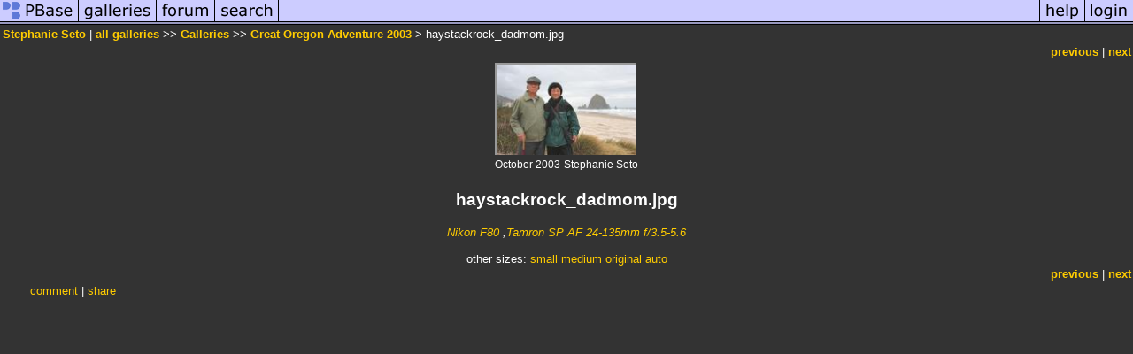

--- FILE ---
content_type: text/html; charset=ISO-8859-1
request_url: https://pbase.com/image/24524928
body_size: 2261
content:
<html lang="en-US"><head>
<title>haystackrock_dadmom.jpg photo - Stephanie Seto photos at pbase.com</title>
<link rel="stylesheet" type="text/css" href="https://ap1.pbase.com/styles/gallery2.v4.css">
<link rel="stylesheet" type="text/css" href="https://css.pbase.com/styles/16269.css">
<meta property="og:site_name" content="PBase"/>
<meta property="og:title" content="haystackrock_dadmom.jpg by Stephanie Seto"/>
<meta property="og:type" content="photo"/>
<meta property="og:image" content="https://a4.pbase.com/u36/sjseto/medium/24524928.haystackrock_dadmom.jpg"/>
<meta property="og:url" content="https://pbase.com/sjseto/image/24524928"/>
<meta property="fb:admins" content="1056217662"/>
<meta property="fb:page_id" content="204057099643592"/>
<meta name="pinterest" content="nopin" />
<script language="JavaScript" type="text/javascript" src="https://ap1.pbase.com/js/jquery-1.9.1.min.js"></script>
<script language="JavaScript" type="text/javascript" src="https://ap1.pbase.com/js/jquery.mobile.custom.min.js"></script>
<script language="JavaScript" type="text/javascript" src="https://ap1.pbase.com/js/ajaxRequestObject.js"></script>
<script language="JavaScript" type="text/javascript" src="https://ap1.pbase.com/js/ajaxVote.v2.js"></script>
<script language="JavaScript" type="text/javascript" src="https://ap1.pbase.com/js/comments.v9.js"></script>
</head><body>
<TABLE border=0 cellspacing=0 cellpadding=0 width="100%"><tr>
<td><A HREF="https://pbase.com" target="_top" title="pbase photos"><IMG src="https://ap1.pbase.com/site/m/1/m_pbase.gif" border=0 alt="photo sharing and upload"></A></td>
<td><A HREF="https://pbase.com/galleries" target="_top" title="recent picture uploads"><IMG src="https://ap1.pbase.com/site/m/1/m_g.gif" border=0 alt="picture albums"></A></td>
<td><A HREF="https://forum.pbase.com" target="_top" title="photography discussion forums"><IMG src="https://ap1.pbase.com/site/m/1/m_f.gif" border=0 alt="photo forums"></A></td>
<td><A HREF="https://pbase.com/search" target="_top" title="pbase photo search"><IMG src="https://ap1.pbase.com/site/m/1/m_s.gif" border=0 alt="search pictures"></A></td>
<td width="100%"><A HREF="https://pbase.com/galleries?view=popular" target="_top" title="popular photos"><IMG src="https://ap1.pbase.com/site/m/1/m_sp.gif" border=0 height="28" width="100%" alt="popular photos"></a></td>

<td><A HREF="https://pbase.com/help" target="_top" title="give me some help"><IMG src="https://ap1.pbase.com/site/m/1/m_h.gif" border=0 alt="photography help"></A></td>
<td><A HREF="https://pbase.com/login" target="_top" title="login to pbase"><IMG src="https://ap1.pbase.com/site/m/1/m_l.gif" border=0 alt="login"></A></td>
</tr></table>
<!-- END menu bar -->

<div id="imagepage" class="imagepage">
<div id="localmenu" class="localmenu">
  <table border=0>
    <tr>
      <td align=left >
      <a href="/sjseto/profile" title="goto sjseto's profile page">Stephanie Seto</a> | 
<span class="treepath">
      <a href="/sjseto" title="view all of sjseto's galleries">all galleries</a> >> 
<a href="/sjseto/root"> Galleries</a> >>
 
      <a href="/sjseto/oregon2003&page=2" title="view thumbnails">Great Oregon Adventure 2003</a> > 
      haystackrock_dadmom.jpg
</span>
      </td>
    </tr>
  </table>
</div>

<div id="slideshow" class="slideshow">
<table border=0 cellspacing=1 width="100%" >
<tr> <TD width="100%" nowrap>
<a href="/sjseto/image/24524927" class="prev_link" title="&larr; on keyboard">previous</a>
 | <a href="/sjseto/image/24524915" class="next_link" title="&rarr; on keyboard">next</a>
    </td>
  </tr>
</table>
</div>


<!-- BEGIN image table -->
<div id="image" class="image">
<table width=0 border=0 align="center" class="imagetable">
<TR><TD colspan=2>
<div id="imgdiv" class="" style="position:relative; width:160px; padding-bottom:104px; height:0; overflow:hidden; background:inherit;">
  <a href="/sjseto/oregon2003&page=2" >
    <IMG  class="display auto-size" src="https://a4.pbase.com/u36/sjseto/small/24524928.haystackrock_dadmom.jpg" imgsize="small" imgx="160" imgy="104" border=0 ALT="haystackrock_dadmom.jpg">
  </a>
</div>
</TD></TR>
<TR><TD align="left" valign=top>
<span class=date>October 2003</span>
</TD>
<TD align="right"><span class=artist>Stephanie Seto</span> </TD>
</TR></table>
</div>
<!-- END image table -->

<div id="imageinfo" class="imageinfo">
  <h3 class="title"><span class="title">haystackrock_dadmom.jpg</span>
</h3>  <div id="techinfo" class="techinfo">
    <span class="camera"><a href="/cameras/nikon/f80">Nikon F80</a>
,<a href="/cameras/tamron/sp_af_24135_3556">Tamron SP AF 24-135mm f/3.5-5.6</a>
</span><br>
  </div>

  <div id="othersizes" class="othersizes">
  <br>
  <span class="othersizes">other sizes: 
    <a href="/sjseto/image/24524928/small" title="160 x 104 pixels " rel="nofollow" imgurl="https://a4.pbase.com/u36/sjseto/small/24524928.haystackrock_dadmom.jpg" imgx="160" imgy="104" imgsize="small">small</a> 
    <a href="/sjseto/image/24524928/medium" title="400 x 259 pixels " rel="nofollow" imgurl="https://a4.pbase.com/u36/sjseto/medium/24524928.haystackrock_dadmom.jpg" imgx="400" imgy="259" imgsize="medium">medium</a> 
    <a href="/sjseto/image/24524928/original" title="700 x 454 pixels " rel="nofollow" imgurl="https://a4.pbase.com/u36/sjseto/upload/24524928.haystackrock_dadmom.jpg" imgx="700" imgy="454" imgsize="original">original</a> 
    <a href="#" title="Fit image to my window" rel="nofollow" id="auto_size" auto_size="Y" imgsize="auto">auto</a> 
  </span>
  <BR>
  </div>

<div id="slideshow" class="slideshow">
<table border=0 cellspacing=1 width="100%" >
<tr> <TD width="100%" nowrap>
<a href="/sjseto/image/24524927" class="prev_link" title="&larr; on keyboard">previous</a>
 | <a href="/sjseto/image/24524915" class="next_link" title="&rarr; on keyboard">next</a>
    </td>
  </tr>
</table>
</div>


</div>

<table border=0 cellspacing=0 cellpadding=2 width="95%" align=center >
<tr>
<td nowrap>

<a  href="/sjseto/image/24524928&gcmd=add_comment" rel="nofollow" id="leave_comment">comment</a>
 | <span id="socialSharing">
  
  <a id="share" href="#" url="https://pbase.com/sjseto/image/24524928" rel="nofollow">share</a>
  <span id="socialSharingButtons" switch="off" style="display: none;"></span>
</span>
</td></tr></table>
<A name="comment_list" id="comment_list"></A>
<DIV class="comment_section">
<div id="commententry" style="display:none;">
  <FORM name="add_comment" action="/sjseto/image/24524928" method="POST" enctype="application/x-www-form-urlencoded">
  <table border=0 cellpadding=0 cellspacing=0>
    <tr><td colspan=2>Type your message and click Add Comment</td></tr>
    <tr>
    <td colspan=2 class="message_body">
      <textarea  name="message" rows="6" cols="90"></textarea>
    </td>
    </tr>
    <tr><td colspan=2><span class="small">
It is best to <a href="/login">login</a> or <a href="/register">register</a> first but you may post as a guest.<br>
Enter an optional name and contact email address.
    <span style="display:none;">Name <input type="text" name="comtitle" size=12 maxlength=24></span>
    </td></tr>
    <tr><td colspan=2>
Name <input type="text" name="guest_name" size=24 maxlength=32>
 Email <input type="text" name="guest_email" size=32 maxlength=64>
    </td></tr>
    <tr><td>
      <input type="submit" name="submit" value="Add Comment">
      <a href="/help/comments">help</a>
    </td>
    <td nowrap align="right">
      <input type="checkbox" name="private_flag" value="Y"> <span class="small">private comment</span>
    </td>
    </tr>
  </table>

  <input type="hidden" name="code" value="1">
  <input type="hidden" name="id" value="24524928">
  <input type="hidden" name="key" value="aa7YVVhubmfAEP1lsSOQMXs">
  </FORM>
</div>
<div id="commentlist">
</div>
</DIV>
</div>
<script src="https://ap1.pbase.com/js/jquery_form.js" type="text/javascript"></script>
<script src="https://ap1.pbase.com/js/social.js"></script>

</body>
</html>